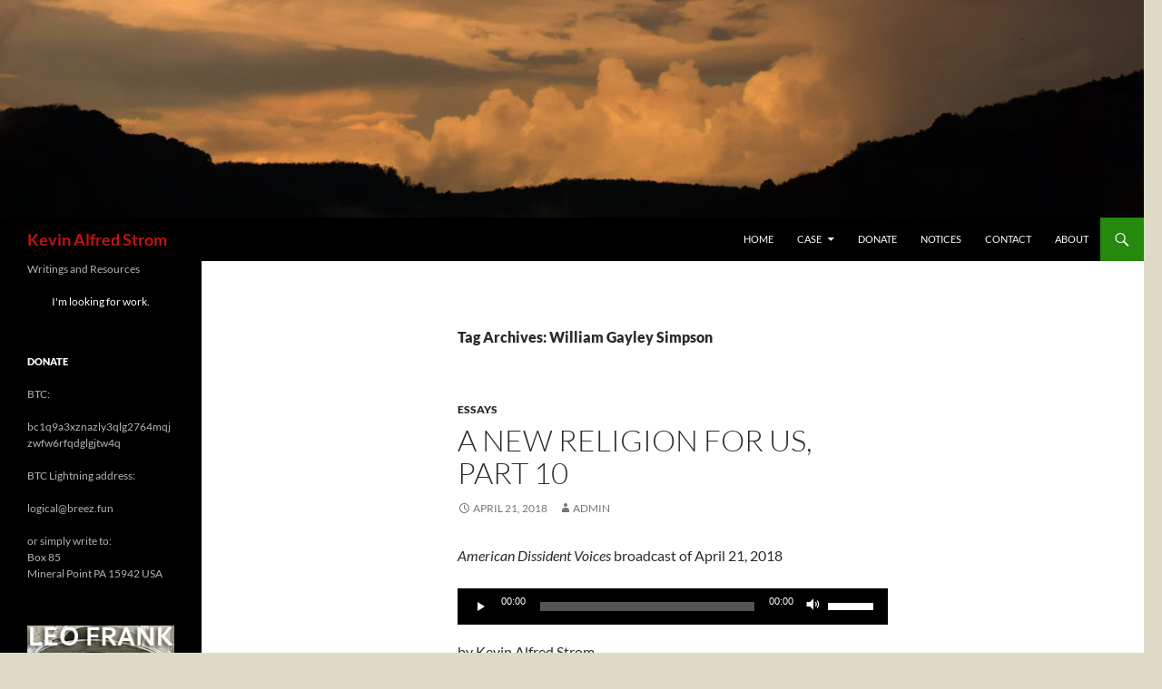

--- FILE ---
content_type: text/html; charset=UTF-8
request_url: https://www.kevinalfredstrom.com/tag/william-gayley-simpson/
body_size: 9685
content:
<!DOCTYPE html>
<!--[if IE 7]>
<html class="ie ie7" lang="en-US">
<![endif]-->
<!--[if IE 8]>
<html class="ie ie8" lang="en-US">
<![endif]-->
<!--[if !(IE 7) & !(IE 8)]><!-->
<html lang="en-US">
<!--<![endif]-->
<head>
	<meta charset="UTF-8">
	<meta name="viewport" content="width=device-width, initial-scale=1.0">
	<title>William Gayley Simpson | Kevin Alfred Strom</title>
	<link rel="profile" href="https://gmpg.org/xfn/11">
	<link rel="pingback" href="https://www.kevinalfredstrom.com/xmlrpc.php">
	<!--[if lt IE 9]>
	<script src="https://www.kevinalfredstrom.com/wp-content/themes/twentyfourteen/js/html5.js?ver=3.7.0"></script>
	<![endif]-->
	<meta name='robots' content='max-image-preview:large' />
	<style>img:is([sizes="auto" i], [sizes^="auto," i]) { contain-intrinsic-size: 3000px 1500px }</style>
	<link rel="alternate" type="application/rss+xml" title="Kevin Alfred Strom &raquo; Feed" href="https://www.kevinalfredstrom.com/feed/" />
<link rel="alternate" type="application/rss+xml" title="Kevin Alfred Strom &raquo; Comments Feed" href="https://www.kevinalfredstrom.com/comments/feed/" />
<link rel="alternate" type="application/rss+xml" title="Kevin Alfred Strom &raquo; William Gayley Simpson Tag Feed" href="https://www.kevinalfredstrom.com/tag/william-gayley-simpson/feed/" />
<script>
window._wpemojiSettings = {"baseUrl":"https:\/\/s.w.org\/images\/core\/emoji\/16.0.1\/72x72\/","ext":".png","svgUrl":"https:\/\/s.w.org\/images\/core\/emoji\/16.0.1\/svg\/","svgExt":".svg","source":{"concatemoji":"https:\/\/www.kevinalfredstrom.com\/wp-includes\/js\/wp-emoji-release.min.js?ver=6.8.3"}};
/*! This file is auto-generated */
!function(s,n){var o,i,e;function c(e){try{var t={supportTests:e,timestamp:(new Date).valueOf()};sessionStorage.setItem(o,JSON.stringify(t))}catch(e){}}function p(e,t,n){e.clearRect(0,0,e.canvas.width,e.canvas.height),e.fillText(t,0,0);var t=new Uint32Array(e.getImageData(0,0,e.canvas.width,e.canvas.height).data),a=(e.clearRect(0,0,e.canvas.width,e.canvas.height),e.fillText(n,0,0),new Uint32Array(e.getImageData(0,0,e.canvas.width,e.canvas.height).data));return t.every(function(e,t){return e===a[t]})}function u(e,t){e.clearRect(0,0,e.canvas.width,e.canvas.height),e.fillText(t,0,0);for(var n=e.getImageData(16,16,1,1),a=0;a<n.data.length;a++)if(0!==n.data[a])return!1;return!0}function f(e,t,n,a){switch(t){case"flag":return n(e,"\ud83c\udff3\ufe0f\u200d\u26a7\ufe0f","\ud83c\udff3\ufe0f\u200b\u26a7\ufe0f")?!1:!n(e,"\ud83c\udde8\ud83c\uddf6","\ud83c\udde8\u200b\ud83c\uddf6")&&!n(e,"\ud83c\udff4\udb40\udc67\udb40\udc62\udb40\udc65\udb40\udc6e\udb40\udc67\udb40\udc7f","\ud83c\udff4\u200b\udb40\udc67\u200b\udb40\udc62\u200b\udb40\udc65\u200b\udb40\udc6e\u200b\udb40\udc67\u200b\udb40\udc7f");case"emoji":return!a(e,"\ud83e\udedf")}return!1}function g(e,t,n,a){var r="undefined"!=typeof WorkerGlobalScope&&self instanceof WorkerGlobalScope?new OffscreenCanvas(300,150):s.createElement("canvas"),o=r.getContext("2d",{willReadFrequently:!0}),i=(o.textBaseline="top",o.font="600 32px Arial",{});return e.forEach(function(e){i[e]=t(o,e,n,a)}),i}function t(e){var t=s.createElement("script");t.src=e,t.defer=!0,s.head.appendChild(t)}"undefined"!=typeof Promise&&(o="wpEmojiSettingsSupports",i=["flag","emoji"],n.supports={everything:!0,everythingExceptFlag:!0},e=new Promise(function(e){s.addEventListener("DOMContentLoaded",e,{once:!0})}),new Promise(function(t){var n=function(){try{var e=JSON.parse(sessionStorage.getItem(o));if("object"==typeof e&&"number"==typeof e.timestamp&&(new Date).valueOf()<e.timestamp+604800&&"object"==typeof e.supportTests)return e.supportTests}catch(e){}return null}();if(!n){if("undefined"!=typeof Worker&&"undefined"!=typeof OffscreenCanvas&&"undefined"!=typeof URL&&URL.createObjectURL&&"undefined"!=typeof Blob)try{var e="postMessage("+g.toString()+"("+[JSON.stringify(i),f.toString(),p.toString(),u.toString()].join(",")+"));",a=new Blob([e],{type:"text/javascript"}),r=new Worker(URL.createObjectURL(a),{name:"wpTestEmojiSupports"});return void(r.onmessage=function(e){c(n=e.data),r.terminate(),t(n)})}catch(e){}c(n=g(i,f,p,u))}t(n)}).then(function(e){for(var t in e)n.supports[t]=e[t],n.supports.everything=n.supports.everything&&n.supports[t],"flag"!==t&&(n.supports.everythingExceptFlag=n.supports.everythingExceptFlag&&n.supports[t]);n.supports.everythingExceptFlag=n.supports.everythingExceptFlag&&!n.supports.flag,n.DOMReady=!1,n.readyCallback=function(){n.DOMReady=!0}}).then(function(){return e}).then(function(){var e;n.supports.everything||(n.readyCallback(),(e=n.source||{}).concatemoji?t(e.concatemoji):e.wpemoji&&e.twemoji&&(t(e.twemoji),t(e.wpemoji)))}))}((window,document),window._wpemojiSettings);
</script>
<style id='wp-emoji-styles-inline-css'>

	img.wp-smiley, img.emoji {
		display: inline !important;
		border: none !important;
		box-shadow: none !important;
		height: 1em !important;
		width: 1em !important;
		margin: 0 0.07em !important;
		vertical-align: -0.1em !important;
		background: none !important;
		padding: 0 !important;
	}
</style>
<link rel='stylesheet' id='wp-block-library-css' href='https://www.kevinalfredstrom.com/wp-includes/css/dist/block-library/style.min.css?ver=6.8.3' media='all' />
<style id='wp-block-library-theme-inline-css'>
.wp-block-audio :where(figcaption){color:#555;font-size:13px;text-align:center}.is-dark-theme .wp-block-audio :where(figcaption){color:#ffffffa6}.wp-block-audio{margin:0 0 1em}.wp-block-code{border:1px solid #ccc;border-radius:4px;font-family:Menlo,Consolas,monaco,monospace;padding:.8em 1em}.wp-block-embed :where(figcaption){color:#555;font-size:13px;text-align:center}.is-dark-theme .wp-block-embed :where(figcaption){color:#ffffffa6}.wp-block-embed{margin:0 0 1em}.blocks-gallery-caption{color:#555;font-size:13px;text-align:center}.is-dark-theme .blocks-gallery-caption{color:#ffffffa6}:root :where(.wp-block-image figcaption){color:#555;font-size:13px;text-align:center}.is-dark-theme :root :where(.wp-block-image figcaption){color:#ffffffa6}.wp-block-image{margin:0 0 1em}.wp-block-pullquote{border-bottom:4px solid;border-top:4px solid;color:currentColor;margin-bottom:1.75em}.wp-block-pullquote cite,.wp-block-pullquote footer,.wp-block-pullquote__citation{color:currentColor;font-size:.8125em;font-style:normal;text-transform:uppercase}.wp-block-quote{border-left:.25em solid;margin:0 0 1.75em;padding-left:1em}.wp-block-quote cite,.wp-block-quote footer{color:currentColor;font-size:.8125em;font-style:normal;position:relative}.wp-block-quote:where(.has-text-align-right){border-left:none;border-right:.25em solid;padding-left:0;padding-right:1em}.wp-block-quote:where(.has-text-align-center){border:none;padding-left:0}.wp-block-quote.is-large,.wp-block-quote.is-style-large,.wp-block-quote:where(.is-style-plain){border:none}.wp-block-search .wp-block-search__label{font-weight:700}.wp-block-search__button{border:1px solid #ccc;padding:.375em .625em}:where(.wp-block-group.has-background){padding:1.25em 2.375em}.wp-block-separator.has-css-opacity{opacity:.4}.wp-block-separator{border:none;border-bottom:2px solid;margin-left:auto;margin-right:auto}.wp-block-separator.has-alpha-channel-opacity{opacity:1}.wp-block-separator:not(.is-style-wide):not(.is-style-dots){width:100px}.wp-block-separator.has-background:not(.is-style-dots){border-bottom:none;height:1px}.wp-block-separator.has-background:not(.is-style-wide):not(.is-style-dots){height:2px}.wp-block-table{margin:0 0 1em}.wp-block-table td,.wp-block-table th{word-break:normal}.wp-block-table :where(figcaption){color:#555;font-size:13px;text-align:center}.is-dark-theme .wp-block-table :where(figcaption){color:#ffffffa6}.wp-block-video :where(figcaption){color:#555;font-size:13px;text-align:center}.is-dark-theme .wp-block-video :where(figcaption){color:#ffffffa6}.wp-block-video{margin:0 0 1em}:root :where(.wp-block-template-part.has-background){margin-bottom:0;margin-top:0;padding:1.25em 2.375em}
</style>
<style id='classic-theme-styles-inline-css'>
/*! This file is auto-generated */
.wp-block-button__link{color:#fff;background-color:#32373c;border-radius:9999px;box-shadow:none;text-decoration:none;padding:calc(.667em + 2px) calc(1.333em + 2px);font-size:1.125em}.wp-block-file__button{background:#32373c;color:#fff;text-decoration:none}
</style>
<style id='global-styles-inline-css'>
:root{--wp--preset--aspect-ratio--square: 1;--wp--preset--aspect-ratio--4-3: 4/3;--wp--preset--aspect-ratio--3-4: 3/4;--wp--preset--aspect-ratio--3-2: 3/2;--wp--preset--aspect-ratio--2-3: 2/3;--wp--preset--aspect-ratio--16-9: 16/9;--wp--preset--aspect-ratio--9-16: 9/16;--wp--preset--color--black: #000;--wp--preset--color--cyan-bluish-gray: #abb8c3;--wp--preset--color--white: #fff;--wp--preset--color--pale-pink: #f78da7;--wp--preset--color--vivid-red: #cf2e2e;--wp--preset--color--luminous-vivid-orange: #ff6900;--wp--preset--color--luminous-vivid-amber: #fcb900;--wp--preset--color--light-green-cyan: #7bdcb5;--wp--preset--color--vivid-green-cyan: #00d084;--wp--preset--color--pale-cyan-blue: #8ed1fc;--wp--preset--color--vivid-cyan-blue: #0693e3;--wp--preset--color--vivid-purple: #9b51e0;--wp--preset--color--green: #24890d;--wp--preset--color--dark-gray: #2b2b2b;--wp--preset--color--medium-gray: #767676;--wp--preset--color--light-gray: #f5f5f5;--wp--preset--gradient--vivid-cyan-blue-to-vivid-purple: linear-gradient(135deg,rgba(6,147,227,1) 0%,rgb(155,81,224) 100%);--wp--preset--gradient--light-green-cyan-to-vivid-green-cyan: linear-gradient(135deg,rgb(122,220,180) 0%,rgb(0,208,130) 100%);--wp--preset--gradient--luminous-vivid-amber-to-luminous-vivid-orange: linear-gradient(135deg,rgba(252,185,0,1) 0%,rgba(255,105,0,1) 100%);--wp--preset--gradient--luminous-vivid-orange-to-vivid-red: linear-gradient(135deg,rgba(255,105,0,1) 0%,rgb(207,46,46) 100%);--wp--preset--gradient--very-light-gray-to-cyan-bluish-gray: linear-gradient(135deg,rgb(238,238,238) 0%,rgb(169,184,195) 100%);--wp--preset--gradient--cool-to-warm-spectrum: linear-gradient(135deg,rgb(74,234,220) 0%,rgb(151,120,209) 20%,rgb(207,42,186) 40%,rgb(238,44,130) 60%,rgb(251,105,98) 80%,rgb(254,248,76) 100%);--wp--preset--gradient--blush-light-purple: linear-gradient(135deg,rgb(255,206,236) 0%,rgb(152,150,240) 100%);--wp--preset--gradient--blush-bordeaux: linear-gradient(135deg,rgb(254,205,165) 0%,rgb(254,45,45) 50%,rgb(107,0,62) 100%);--wp--preset--gradient--luminous-dusk: linear-gradient(135deg,rgb(255,203,112) 0%,rgb(199,81,192) 50%,rgb(65,88,208) 100%);--wp--preset--gradient--pale-ocean: linear-gradient(135deg,rgb(255,245,203) 0%,rgb(182,227,212) 50%,rgb(51,167,181) 100%);--wp--preset--gradient--electric-grass: linear-gradient(135deg,rgb(202,248,128) 0%,rgb(113,206,126) 100%);--wp--preset--gradient--midnight: linear-gradient(135deg,rgb(2,3,129) 0%,rgb(40,116,252) 100%);--wp--preset--font-size--small: 13px;--wp--preset--font-size--medium: 20px;--wp--preset--font-size--large: 36px;--wp--preset--font-size--x-large: 42px;--wp--preset--spacing--20: 0.44rem;--wp--preset--spacing--30: 0.67rem;--wp--preset--spacing--40: 1rem;--wp--preset--spacing--50: 1.5rem;--wp--preset--spacing--60: 2.25rem;--wp--preset--spacing--70: 3.38rem;--wp--preset--spacing--80: 5.06rem;--wp--preset--shadow--natural: 6px 6px 9px rgba(0, 0, 0, 0.2);--wp--preset--shadow--deep: 12px 12px 50px rgba(0, 0, 0, 0.4);--wp--preset--shadow--sharp: 6px 6px 0px rgba(0, 0, 0, 0.2);--wp--preset--shadow--outlined: 6px 6px 0px -3px rgba(255, 255, 255, 1), 6px 6px rgba(0, 0, 0, 1);--wp--preset--shadow--crisp: 6px 6px 0px rgba(0, 0, 0, 1);}:where(.is-layout-flex){gap: 0.5em;}:where(.is-layout-grid){gap: 0.5em;}body .is-layout-flex{display: flex;}.is-layout-flex{flex-wrap: wrap;align-items: center;}.is-layout-flex > :is(*, div){margin: 0;}body .is-layout-grid{display: grid;}.is-layout-grid > :is(*, div){margin: 0;}:where(.wp-block-columns.is-layout-flex){gap: 2em;}:where(.wp-block-columns.is-layout-grid){gap: 2em;}:where(.wp-block-post-template.is-layout-flex){gap: 1.25em;}:where(.wp-block-post-template.is-layout-grid){gap: 1.25em;}.has-black-color{color: var(--wp--preset--color--black) !important;}.has-cyan-bluish-gray-color{color: var(--wp--preset--color--cyan-bluish-gray) !important;}.has-white-color{color: var(--wp--preset--color--white) !important;}.has-pale-pink-color{color: var(--wp--preset--color--pale-pink) !important;}.has-vivid-red-color{color: var(--wp--preset--color--vivid-red) !important;}.has-luminous-vivid-orange-color{color: var(--wp--preset--color--luminous-vivid-orange) !important;}.has-luminous-vivid-amber-color{color: var(--wp--preset--color--luminous-vivid-amber) !important;}.has-light-green-cyan-color{color: var(--wp--preset--color--light-green-cyan) !important;}.has-vivid-green-cyan-color{color: var(--wp--preset--color--vivid-green-cyan) !important;}.has-pale-cyan-blue-color{color: var(--wp--preset--color--pale-cyan-blue) !important;}.has-vivid-cyan-blue-color{color: var(--wp--preset--color--vivid-cyan-blue) !important;}.has-vivid-purple-color{color: var(--wp--preset--color--vivid-purple) !important;}.has-black-background-color{background-color: var(--wp--preset--color--black) !important;}.has-cyan-bluish-gray-background-color{background-color: var(--wp--preset--color--cyan-bluish-gray) !important;}.has-white-background-color{background-color: var(--wp--preset--color--white) !important;}.has-pale-pink-background-color{background-color: var(--wp--preset--color--pale-pink) !important;}.has-vivid-red-background-color{background-color: var(--wp--preset--color--vivid-red) !important;}.has-luminous-vivid-orange-background-color{background-color: var(--wp--preset--color--luminous-vivid-orange) !important;}.has-luminous-vivid-amber-background-color{background-color: var(--wp--preset--color--luminous-vivid-amber) !important;}.has-light-green-cyan-background-color{background-color: var(--wp--preset--color--light-green-cyan) !important;}.has-vivid-green-cyan-background-color{background-color: var(--wp--preset--color--vivid-green-cyan) !important;}.has-pale-cyan-blue-background-color{background-color: var(--wp--preset--color--pale-cyan-blue) !important;}.has-vivid-cyan-blue-background-color{background-color: var(--wp--preset--color--vivid-cyan-blue) !important;}.has-vivid-purple-background-color{background-color: var(--wp--preset--color--vivid-purple) !important;}.has-black-border-color{border-color: var(--wp--preset--color--black) !important;}.has-cyan-bluish-gray-border-color{border-color: var(--wp--preset--color--cyan-bluish-gray) !important;}.has-white-border-color{border-color: var(--wp--preset--color--white) !important;}.has-pale-pink-border-color{border-color: var(--wp--preset--color--pale-pink) !important;}.has-vivid-red-border-color{border-color: var(--wp--preset--color--vivid-red) !important;}.has-luminous-vivid-orange-border-color{border-color: var(--wp--preset--color--luminous-vivid-orange) !important;}.has-luminous-vivid-amber-border-color{border-color: var(--wp--preset--color--luminous-vivid-amber) !important;}.has-light-green-cyan-border-color{border-color: var(--wp--preset--color--light-green-cyan) !important;}.has-vivid-green-cyan-border-color{border-color: var(--wp--preset--color--vivid-green-cyan) !important;}.has-pale-cyan-blue-border-color{border-color: var(--wp--preset--color--pale-cyan-blue) !important;}.has-vivid-cyan-blue-border-color{border-color: var(--wp--preset--color--vivid-cyan-blue) !important;}.has-vivid-purple-border-color{border-color: var(--wp--preset--color--vivid-purple) !important;}.has-vivid-cyan-blue-to-vivid-purple-gradient-background{background: var(--wp--preset--gradient--vivid-cyan-blue-to-vivid-purple) !important;}.has-light-green-cyan-to-vivid-green-cyan-gradient-background{background: var(--wp--preset--gradient--light-green-cyan-to-vivid-green-cyan) !important;}.has-luminous-vivid-amber-to-luminous-vivid-orange-gradient-background{background: var(--wp--preset--gradient--luminous-vivid-amber-to-luminous-vivid-orange) !important;}.has-luminous-vivid-orange-to-vivid-red-gradient-background{background: var(--wp--preset--gradient--luminous-vivid-orange-to-vivid-red) !important;}.has-very-light-gray-to-cyan-bluish-gray-gradient-background{background: var(--wp--preset--gradient--very-light-gray-to-cyan-bluish-gray) !important;}.has-cool-to-warm-spectrum-gradient-background{background: var(--wp--preset--gradient--cool-to-warm-spectrum) !important;}.has-blush-light-purple-gradient-background{background: var(--wp--preset--gradient--blush-light-purple) !important;}.has-blush-bordeaux-gradient-background{background: var(--wp--preset--gradient--blush-bordeaux) !important;}.has-luminous-dusk-gradient-background{background: var(--wp--preset--gradient--luminous-dusk) !important;}.has-pale-ocean-gradient-background{background: var(--wp--preset--gradient--pale-ocean) !important;}.has-electric-grass-gradient-background{background: var(--wp--preset--gradient--electric-grass) !important;}.has-midnight-gradient-background{background: var(--wp--preset--gradient--midnight) !important;}.has-small-font-size{font-size: var(--wp--preset--font-size--small) !important;}.has-medium-font-size{font-size: var(--wp--preset--font-size--medium) !important;}.has-large-font-size{font-size: var(--wp--preset--font-size--large) !important;}.has-x-large-font-size{font-size: var(--wp--preset--font-size--x-large) !important;}
:where(.wp-block-post-template.is-layout-flex){gap: 1.25em;}:where(.wp-block-post-template.is-layout-grid){gap: 1.25em;}
:where(.wp-block-columns.is-layout-flex){gap: 2em;}:where(.wp-block-columns.is-layout-grid){gap: 2em;}
:root :where(.wp-block-pullquote){font-size: 1.5em;line-height: 1.6;}
</style>
<link rel='stylesheet' id='contact-form-7-css' href='https://www.kevinalfredstrom.com/wp-content/plugins/contact-form-7/includes/css/styles.css?ver=6.1.1' media='all' />
<link rel='stylesheet' id='twentyfourteen-lato-css' href='https://www.kevinalfredstrom.com/wp-content/themes/twentyfourteen/fonts/font-lato.css?ver=20230328' media='all' />
<link rel='stylesheet' id='genericons-css' href='https://www.kevinalfredstrom.com/wp-content/themes/twentyfourteen/genericons/genericons.css?ver=3.0.3' media='all' />
<link rel='stylesheet' id='twentyfourteen-style-css' href='https://www.kevinalfredstrom.com/wp-content/themes/twentyfourteen/style.css?ver=20250715' media='all' />
<link rel='stylesheet' id='twentyfourteen-block-style-css' href='https://www.kevinalfredstrom.com/wp-content/themes/twentyfourteen/css/blocks.css?ver=20250715' media='all' />
<!--[if lt IE 9]>
<link rel='stylesheet' id='twentyfourteen-ie-css' href='https://www.kevinalfredstrom.com/wp-content/themes/twentyfourteen/css/ie.css?ver=20140711' media='all' />
<![endif]-->
<script src="https://www.kevinalfredstrom.com/wp-includes/js/jquery/jquery.min.js?ver=3.7.1" id="jquery-core-js"></script>
<script src="https://www.kevinalfredstrom.com/wp-includes/js/jquery/jquery-migrate.min.js?ver=3.4.1" id="jquery-migrate-js"></script>
<script src="https://www.kevinalfredstrom.com/wp-content/themes/twentyfourteen/js/functions.js?ver=20230526" id="twentyfourteen-script-js" defer data-wp-strategy="defer"></script>
<link rel="https://api.w.org/" href="https://www.kevinalfredstrom.com/wp-json/" /><link rel="alternate" title="JSON" type="application/json" href="https://www.kevinalfredstrom.com/wp-json/wp/v2/tags/802" /><link rel="EditURI" type="application/rsd+xml" title="RSD" href="https://www.kevinalfredstrom.com/xmlrpc.php?rsd" />
<meta name="generator" content="WordPress 6.8.3" />
		<style type="text/css" id="twentyfourteen-header-css">
				.site-title a {
			color: #bf1313;
		}
		</style>
		<style id="custom-background-css">
body.custom-background { background-color: #dddbc5; }
</style>
			<style id="wp-custom-css">
			/* makes donation widget narrower */
a.cbd-list-popup {
    text-decoration: none;
    display: inline-block;
    vertical-align: middle;
    height: 100%;
    width: 155px;
}
		</style>
		</head>

<body class="archive tag tag-william-gayley-simpson tag-802 custom-background wp-embed-responsive wp-theme-twentyfourteen group-blog header-image list-view full-width">
<a class="screen-reader-text skip-link" href="#content">
	Skip to content</a>
<div id="page" class="hfeed site">
			<div id="site-header">
		<a href="https://www.kevinalfredstrom.com/" rel="home" >
			<img src="https://www.kevinalfredstrom.com/wp-content/uploads/2018/10/cropped-20181006_adventure_0062-4.jpg" width="1260" height="240" alt="Kevin Alfred Strom" srcset="https://www.kevinalfredstrom.com/wp-content/uploads/2018/10/cropped-20181006_adventure_0062-4.jpg 1260w, https://www.kevinalfredstrom.com/wp-content/uploads/2018/10/cropped-20181006_adventure_0062-4-200x38.jpg 200w, https://www.kevinalfredstrom.com/wp-content/uploads/2018/10/cropped-20181006_adventure_0062-4-270x51.jpg 270w, https://www.kevinalfredstrom.com/wp-content/uploads/2018/10/cropped-20181006_adventure_0062-4-768x146.jpg 768w, https://www.kevinalfredstrom.com/wp-content/uploads/2018/10/cropped-20181006_adventure_0062-4-500x95.jpg 500w" sizes="(max-width: 1260px) 100vw, 1260px" decoding="async" fetchpriority="high" />		</a>
	</div>
	
	<header id="masthead" class="site-header">
		<div class="header-main">
			<h1 class="site-title"><a href="https://www.kevinalfredstrom.com/" rel="home" >Kevin Alfred Strom</a></h1>

			<div class="search-toggle">
				<a href="#search-container" class="screen-reader-text" aria-expanded="false" aria-controls="search-container">
					Search				</a>
			</div>

			<nav id="primary-navigation" class="site-navigation primary-navigation">
				<button class="menu-toggle">Primary Menu</button>
				<div class="menu-main-2-container"><ul id="primary-menu" class="nav-menu"><li id="menu-item-3398" class="menu-item menu-item-type-custom menu-item-object-custom menu-item-home menu-item-3398"><a href="http://www.kevinalfredstrom.com">Home</a></li>
<li id="menu-item-3403" class="menu-item menu-item-type-post_type menu-item-object-page menu-item-has-children menu-item-3403"><a href="http://www.kevinalfredstrom.com/2009/01/kevin-alfred-strom-address-to-the-court/">Case</a>
<ul class="sub-menu">
	<li id="menu-item-3400" class="menu-item menu-item-type-post_type menu-item-object-page menu-item-3400"><a href="http://www.kevinalfredstrom.com/2018/01/kevin-alfred-strom-fast-facts-you-need-to-know/">Facts</a></li>
	<li id="menu-item-3399" class="menu-item menu-item-type-post_type menu-item-object-page menu-item-3399"><a href="http://www.kevinalfredstrom.com/2009/01/kevin-alfred-strom-address-to-the-court/">Address to the Court</a></li>
</ul>
</li>
<li id="menu-item-3401" class="menu-item menu-item-type-post_type menu-item-object-page menu-item-3401"><a href="https://www.kevinalfredstrom.com/donate/">Donate</a></li>
<li id="menu-item-3402" class="menu-item menu-item-type-post_type menu-item-object-page menu-item-3402"><a href="https://www.kevinalfredstrom.com/notices/">Notices</a></li>
<li id="menu-item-3404" class="menu-item menu-item-type-post_type menu-item-object-page menu-item-3404"><a href="https://www.kevinalfredstrom.com/contact/">Contact</a></li>
<li id="menu-item-3405" class="menu-item menu-item-type-post_type menu-item-object-page menu-item-3405"><a href="https://www.kevinalfredstrom.com/about/">About</a></li>
</ul></div>			</nav>
		</div>

		<div id="search-container" class="search-box-wrapper hide">
			<div class="search-box">
				<form role="search" method="get" class="search-form" action="https://www.kevinalfredstrom.com/">
				<label>
					<span class="screen-reader-text">Search for:</span>
					<input type="search" class="search-field" placeholder="Search &hellip;" value="" name="s" />
				</label>
				<input type="submit" class="search-submit" value="Search" />
			</form>			</div>
		</div>
	</header><!-- #masthead -->

	<div id="main" class="site-main">

	<section id="primary" class="content-area">
		<div id="content" class="site-content" role="main">

			
			<header class="archive-header">
				<h1 class="archive-title">
				Tag Archives: William Gayley Simpson				</h1>

							</header><!-- .archive-header -->

				
<article id="post-3295" class="post-3295 post type-post status-publish format-standard hentry category-essays tag-kevin-strom tag-lord-dunsany tag-religion tag-vanessa-neubauer tag-william-gayley-simpson">
	
	<header class="entry-header">
				<div class="entry-meta">
			<span class="cat-links"><a href="https://www.kevinalfredstrom.com/category/essays/" rel="category tag">Essays</a></span>
		</div>
			<h1 class="entry-title"><a href="https://www.kevinalfredstrom.com/2018/04/a-new-religion-for-us-part-10/" rel="bookmark">A New Religion for Us, part 10</a></h1>
		<div class="entry-meta">
			<span class="entry-date"><a href="https://www.kevinalfredstrom.com/2018/04/a-new-religion-for-us-part-10/" rel="bookmark"><time class="entry-date" datetime="2018-04-21T07:40:29-04:00">April 21, 2018</time></a></span> <span class="byline"><span class="author vcard"><a class="url fn n" href="https://www.kevinalfredstrom.com/author/admin/" rel="author">admin</a></span></span>		</div><!-- .entry-meta -->
	</header><!-- .entry-header -->

		<div class="entry-content">
		<p><em>American Dissident Voices</em> broadcast of April 21, 2018</p>
<!--[if lt IE 9]><script>document.createElement('audio');</script><![endif]-->
<audio class="wp-audio-shortcode" id="audio-3295-1" preload="none" style="width: 100%;" controls="controls"><source type="audio/mpeg" src="https://audio.nationalvanguard.com/ADV%202018-0421tas.mp3?_=1" /><a href="https://audio.nationalvanguard.com/ADV%202018-0421tas.mp3">https://audio.nationalvanguard.com/ADV%202018-0421tas.mp3</a></audio>
<p>by Kevin Alfred Strom</p>
<p>TRUE RELIGION is not impractical. True religion is not &#8220;pie in the sky in the sweet bye and bye.&#8221; True religion is not &#8220;love thy invader and hate thyself.&#8221; True religion is not Jesus and not the bloody, genocidal Torah. True religion <em>is </em>something we as a people must rediscover if we are to survive. And it is something that will make us incomparably stronger as &hellip; <a href="https://www.kevinalfredstrom.com/2018/04/a-new-religion-for-us-part-10/" class="read-more">Read the rest of this article </a></p>	</div><!-- .entry-content -->
	
	<footer class="entry-meta"><span class="tag-links"><a href="https://www.kevinalfredstrom.com/tag/kevin-strom/" rel="tag">Kevin Strom</a><a href="https://www.kevinalfredstrom.com/tag/lord-dunsany/" rel="tag">Lord Dunsany</a><a href="https://www.kevinalfredstrom.com/tag/religion/" rel="tag">religion</a><a href="https://www.kevinalfredstrom.com/tag/vanessa-neubauer/" rel="tag">Vanessa Neubauer</a><a href="https://www.kevinalfredstrom.com/tag/william-gayley-simpson/" rel="tag">William Gayley Simpson</a></span></footer></article><!-- #post-3295 -->
		</div><!-- #content -->
	</section><!-- #primary -->

<div id="secondary">
		<h2 class="site-description">Writings and Resources</h2>
	
	
		<div id="primary-sidebar" class="primary-sidebar widget-area" role="complementary">
		<aside id="text-3" class="widget widget_text">			<div class="textwidget"><center><a href="http://www.kevinalfredstrom.com/2010/07/im-looking-for-work/">I'm looking for work.</a></div>
		</aside><aside id="text-6" class="widget widget_text"><h1 class="widget-title">Donate</h1>			<div class="textwidget"><p>BTC:</p>
<p>bc1q9a3xznazly3qlg2764mqjzwfw6rfqdglgjtw4q</p>
<p>BTC Lightning address:</p>
<p>logical@breez.fun</p>
<p>or simply write to:<br />
Box 85<br />
Mineral Point PA 15942 USA</p>
</div>
		</aside><aside id="text-4" class="widget widget_text">			<div class="textwidget"><p><center><a href="http://www.leofrank.info/"><img src="http://www.kevinalfredstrom.com/wp-content/uploads/2012/07/Leo-Frank-ad200.jpg"></a></center></p>
</div>
		</aside><aside id="archives-2" class="widget widget_archive"><h1 class="widget-title">Archives</h1>		<label class="screen-reader-text" for="archives-dropdown-2">Archives</label>
		<select id="archives-dropdown-2" name="archive-dropdown">
			
			<option value="">Select Month</option>
				<option value='https://www.kevinalfredstrom.com/2025/08/'> August 2025 </option>
	<option value='https://www.kevinalfredstrom.com/2023/11/'> November 2023 </option>
	<option value='https://www.kevinalfredstrom.com/2023/09/'> September 2023 </option>
	<option value='https://www.kevinalfredstrom.com/2022/01/'> January 2022 </option>
	<option value='https://www.kevinalfredstrom.com/2021/11/'> November 2021 </option>
	<option value='https://www.kevinalfredstrom.com/2021/10/'> October 2021 </option>
	<option value='https://www.kevinalfredstrom.com/2021/07/'> July 2021 </option>
	<option value='https://www.kevinalfredstrom.com/2021/06/'> June 2021 </option>
	<option value='https://www.kevinalfredstrom.com/2021/05/'> May 2021 </option>
	<option value='https://www.kevinalfredstrom.com/2021/03/'> March 2021 </option>
	<option value='https://www.kevinalfredstrom.com/2021/02/'> February 2021 </option>
	<option value='https://www.kevinalfredstrom.com/2021/01/'> January 2021 </option>
	<option value='https://www.kevinalfredstrom.com/2020/12/'> December 2020 </option>
	<option value='https://www.kevinalfredstrom.com/2020/11/'> November 2020 </option>
	<option value='https://www.kevinalfredstrom.com/2020/10/'> October 2020 </option>
	<option value='https://www.kevinalfredstrom.com/2020/09/'> September 2020 </option>
	<option value='https://www.kevinalfredstrom.com/2020/08/'> August 2020 </option>
	<option value='https://www.kevinalfredstrom.com/2020/07/'> July 2020 </option>
	<option value='https://www.kevinalfredstrom.com/2020/06/'> June 2020 </option>
	<option value='https://www.kevinalfredstrom.com/2020/05/'> May 2020 </option>
	<option value='https://www.kevinalfredstrom.com/2020/04/'> April 2020 </option>
	<option value='https://www.kevinalfredstrom.com/2020/03/'> March 2020 </option>
	<option value='https://www.kevinalfredstrom.com/2020/02/'> February 2020 </option>
	<option value='https://www.kevinalfredstrom.com/2020/01/'> January 2020 </option>
	<option value='https://www.kevinalfredstrom.com/2019/12/'> December 2019 </option>
	<option value='https://www.kevinalfredstrom.com/2019/11/'> November 2019 </option>
	<option value='https://www.kevinalfredstrom.com/2019/10/'> October 2019 </option>
	<option value='https://www.kevinalfredstrom.com/2019/09/'> September 2019 </option>
	<option value='https://www.kevinalfredstrom.com/2019/08/'> August 2019 </option>
	<option value='https://www.kevinalfredstrom.com/2019/07/'> July 2019 </option>
	<option value='https://www.kevinalfredstrom.com/2019/06/'> June 2019 </option>
	<option value='https://www.kevinalfredstrom.com/2019/05/'> May 2019 </option>
	<option value='https://www.kevinalfredstrom.com/2019/04/'> April 2019 </option>
	<option value='https://www.kevinalfredstrom.com/2019/03/'> March 2019 </option>
	<option value='https://www.kevinalfredstrom.com/2019/02/'> February 2019 </option>
	<option value='https://www.kevinalfredstrom.com/2019/01/'> January 2019 </option>
	<option value='https://www.kevinalfredstrom.com/2018/12/'> December 2018 </option>
	<option value='https://www.kevinalfredstrom.com/2018/11/'> November 2018 </option>
	<option value='https://www.kevinalfredstrom.com/2018/10/'> October 2018 </option>
	<option value='https://www.kevinalfredstrom.com/2018/09/'> September 2018 </option>
	<option value='https://www.kevinalfredstrom.com/2018/08/'> August 2018 </option>
	<option value='https://www.kevinalfredstrom.com/2018/07/'> July 2018 </option>
	<option value='https://www.kevinalfredstrom.com/2018/06/'> June 2018 </option>
	<option value='https://www.kevinalfredstrom.com/2018/05/'> May 2018 </option>
	<option value='https://www.kevinalfredstrom.com/2018/04/'> April 2018 </option>
	<option value='https://www.kevinalfredstrom.com/2018/03/'> March 2018 </option>
	<option value='https://www.kevinalfredstrom.com/2018/02/'> February 2018 </option>
	<option value='https://www.kevinalfredstrom.com/2018/01/'> January 2018 </option>
	<option value='https://www.kevinalfredstrom.com/2017/12/'> December 2017 </option>
	<option value='https://www.kevinalfredstrom.com/2017/11/'> November 2017 </option>
	<option value='https://www.kevinalfredstrom.com/2017/10/'> October 2017 </option>
	<option value='https://www.kevinalfredstrom.com/2017/09/'> September 2017 </option>
	<option value='https://www.kevinalfredstrom.com/2017/08/'> August 2017 </option>
	<option value='https://www.kevinalfredstrom.com/2017/07/'> July 2017 </option>
	<option value='https://www.kevinalfredstrom.com/2017/06/'> June 2017 </option>
	<option value='https://www.kevinalfredstrom.com/2017/05/'> May 2017 </option>
	<option value='https://www.kevinalfredstrom.com/2017/04/'> April 2017 </option>
	<option value='https://www.kevinalfredstrom.com/2017/03/'> March 2017 </option>
	<option value='https://www.kevinalfredstrom.com/2017/02/'> February 2017 </option>
	<option value='https://www.kevinalfredstrom.com/2017/01/'> January 2017 </option>
	<option value='https://www.kevinalfredstrom.com/2016/12/'> December 2016 </option>
	<option value='https://www.kevinalfredstrom.com/2016/11/'> November 2016 </option>
	<option value='https://www.kevinalfredstrom.com/2016/10/'> October 2016 </option>
	<option value='https://www.kevinalfredstrom.com/2016/09/'> September 2016 </option>
	<option value='https://www.kevinalfredstrom.com/2016/08/'> August 2016 </option>
	<option value='https://www.kevinalfredstrom.com/2016/07/'> July 2016 </option>
	<option value='https://www.kevinalfredstrom.com/2016/06/'> June 2016 </option>
	<option value='https://www.kevinalfredstrom.com/2016/05/'> May 2016 </option>
	<option value='https://www.kevinalfredstrom.com/2016/04/'> April 2016 </option>
	<option value='https://www.kevinalfredstrom.com/2016/03/'> March 2016 </option>
	<option value='https://www.kevinalfredstrom.com/2016/02/'> February 2016 </option>
	<option value='https://www.kevinalfredstrom.com/2016/01/'> January 2016 </option>
	<option value='https://www.kevinalfredstrom.com/2015/12/'> December 2015 </option>
	<option value='https://www.kevinalfredstrom.com/2015/11/'> November 2015 </option>
	<option value='https://www.kevinalfredstrom.com/2015/10/'> October 2015 </option>
	<option value='https://www.kevinalfredstrom.com/2015/09/'> September 2015 </option>
	<option value='https://www.kevinalfredstrom.com/2015/08/'> August 2015 </option>
	<option value='https://www.kevinalfredstrom.com/2015/07/'> July 2015 </option>
	<option value='https://www.kevinalfredstrom.com/2015/06/'> June 2015 </option>
	<option value='https://www.kevinalfredstrom.com/2015/05/'> May 2015 </option>
	<option value='https://www.kevinalfredstrom.com/2015/04/'> April 2015 </option>
	<option value='https://www.kevinalfredstrom.com/2015/03/'> March 2015 </option>
	<option value='https://www.kevinalfredstrom.com/2015/02/'> February 2015 </option>
	<option value='https://www.kevinalfredstrom.com/2015/01/'> January 2015 </option>
	<option value='https://www.kevinalfredstrom.com/2014/12/'> December 2014 </option>
	<option value='https://www.kevinalfredstrom.com/2014/11/'> November 2014 </option>
	<option value='https://www.kevinalfredstrom.com/2014/10/'> October 2014 </option>
	<option value='https://www.kevinalfredstrom.com/2014/09/'> September 2014 </option>
	<option value='https://www.kevinalfredstrom.com/2014/08/'> August 2014 </option>
	<option value='https://www.kevinalfredstrom.com/2014/07/'> July 2014 </option>
	<option value='https://www.kevinalfredstrom.com/2014/06/'> June 2014 </option>
	<option value='https://www.kevinalfredstrom.com/2014/05/'> May 2014 </option>
	<option value='https://www.kevinalfredstrom.com/2014/04/'> April 2014 </option>
	<option value='https://www.kevinalfredstrom.com/2014/03/'> March 2014 </option>
	<option value='https://www.kevinalfredstrom.com/2014/02/'> February 2014 </option>
	<option value='https://www.kevinalfredstrom.com/2014/01/'> January 2014 </option>
	<option value='https://www.kevinalfredstrom.com/2013/12/'> December 2013 </option>
	<option value='https://www.kevinalfredstrom.com/2013/07/'> July 2013 </option>
	<option value='https://www.kevinalfredstrom.com/2013/04/'> April 2013 </option>
	<option value='https://www.kevinalfredstrom.com/2013/02/'> February 2013 </option>
	<option value='https://www.kevinalfredstrom.com/2012/12/'> December 2012 </option>
	<option value='https://www.kevinalfredstrom.com/2012/11/'> November 2012 </option>
	<option value='https://www.kevinalfredstrom.com/2012/09/'> September 2012 </option>
	<option value='https://www.kevinalfredstrom.com/2012/08/'> August 2012 </option>
	<option value='https://www.kevinalfredstrom.com/2012/07/'> July 2012 </option>
	<option value='https://www.kevinalfredstrom.com/2012/06/'> June 2012 </option>
	<option value='https://www.kevinalfredstrom.com/2011/05/'> May 2011 </option>
	<option value='https://www.kevinalfredstrom.com/2011/04/'> April 2011 </option>
	<option value='https://www.kevinalfredstrom.com/2011/02/'> February 2011 </option>
	<option value='https://www.kevinalfredstrom.com/2011/01/'> January 2011 </option>
	<option value='https://www.kevinalfredstrom.com/2010/12/'> December 2010 </option>
	<option value='https://www.kevinalfredstrom.com/2010/10/'> October 2010 </option>
	<option value='https://www.kevinalfredstrom.com/2010/09/'> September 2010 </option>
	<option value='https://www.kevinalfredstrom.com/2010/08/'> August 2010 </option>
	<option value='https://www.kevinalfredstrom.com/2010/07/'> July 2010 </option>
	<option value='https://www.kevinalfredstrom.com/2010/05/'> May 2010 </option>
	<option value='https://www.kevinalfredstrom.com/2010/02/'> February 2010 </option>
	<option value='https://www.kevinalfredstrom.com/2010/01/'> January 2010 </option>
	<option value='https://www.kevinalfredstrom.com/2009/12/'> December 2009 </option>
	<option value='https://www.kevinalfredstrom.com/2009/11/'> November 2009 </option>
	<option value='https://www.kevinalfredstrom.com/2009/10/'> October 2009 </option>
	<option value='https://www.kevinalfredstrom.com/2009/09/'> September 2009 </option>
	<option value='https://www.kevinalfredstrom.com/2009/08/'> August 2009 </option>
	<option value='https://www.kevinalfredstrom.com/2009/07/'> July 2009 </option>
	<option value='https://www.kevinalfredstrom.com/2009/06/'> June 2009 </option>
	<option value='https://www.kevinalfredstrom.com/2009/05/'> May 2009 </option>
	<option value='https://www.kevinalfredstrom.com/2009/04/'> April 2009 </option>
	<option value='https://www.kevinalfredstrom.com/2009/03/'> March 2009 </option>
	<option value='https://www.kevinalfredstrom.com/2009/02/'> February 2009 </option>
	<option value='https://www.kevinalfredstrom.com/2009/01/'> January 2009 </option>
	<option value='https://www.kevinalfredstrom.com/2008/11/'> November 2008 </option>
	<option value='https://www.kevinalfredstrom.com/2008/10/'> October 2008 </option>

		</select>

			<script>
(function() {
	var dropdown = document.getElementById( "archives-dropdown-2" );
	function onSelectChange() {
		if ( dropdown.options[ dropdown.selectedIndex ].value !== '' ) {
			document.location.href = this.options[ this.selectedIndex ].value;
		}
	}
	dropdown.onchange = onSelectChange;
})();
</script>
</aside>	</div><!-- #primary-sidebar -->
	</div><!-- #secondary -->

		</div><!-- #main -->

		<footer id="colophon" class="site-footer">

			
			<div class="site-info">
												<a href="https://wordpress.org/" class="imprint">
					Proudly powered by WordPress				</a>
			</div><!-- .site-info -->
		</footer><!-- #colophon -->
	</div><!-- #page -->

	<script type="speculationrules">
{"prefetch":[{"source":"document","where":{"and":[{"href_matches":"\/*"},{"not":{"href_matches":["\/wp-*.php","\/wp-admin\/*","\/wp-content\/uploads\/*","\/wp-content\/*","\/wp-content\/plugins\/*","\/wp-content\/themes\/twentyfourteen\/*","\/*\\?(.+)"]}},{"not":{"selector_matches":"a[rel~=\"nofollow\"]"}},{"not":{"selector_matches":".no-prefetch, .no-prefetch a"}}]},"eagerness":"conservative"}]}
</script>
<link rel='stylesheet' id='mediaelement-css' href='https://www.kevinalfredstrom.com/wp-includes/js/mediaelement/mediaelementplayer-legacy.min.css?ver=4.2.17' media='all' />
<link rel='stylesheet' id='wp-mediaelement-css' href='https://www.kevinalfredstrom.com/wp-includes/js/mediaelement/wp-mediaelement.min.css?ver=6.8.3' media='all' />
<script src="https://www.kevinalfredstrom.com/wp-includes/js/dist/hooks.min.js?ver=4d63a3d491d11ffd8ac6" id="wp-hooks-js"></script>
<script src="https://www.kevinalfredstrom.com/wp-includes/js/dist/i18n.min.js?ver=5e580eb46a90c2b997e6" id="wp-i18n-js"></script>
<script id="wp-i18n-js-after">
wp.i18n.setLocaleData( { 'text direction\u0004ltr': [ 'ltr' ] } );
</script>
<script src="https://www.kevinalfredstrom.com/wp-content/plugins/contact-form-7/includes/swv/js/index.js?ver=6.1.1" id="swv-js"></script>
<script id="contact-form-7-js-before">
var wpcf7 = {
    "api": {
        "root": "https:\/\/www.kevinalfredstrom.com\/wp-json\/",
        "namespace": "contact-form-7\/v1"
    },
    "cached": 1
};
</script>
<script src="https://www.kevinalfredstrom.com/wp-content/plugins/contact-form-7/includes/js/index.js?ver=6.1.1" id="contact-form-7-js"></script>
<script src="https://www.kevinalfredstrom.com/wp-content/plugins/page-links-to/dist/new-tab.js?ver=3.3.7" id="page-links-to-js"></script>
<script id="mediaelement-core-js-before">
var mejsL10n = {"language":"en","strings":{"mejs.download-file":"Download File","mejs.install-flash":"You are using a browser that does not have Flash player enabled or installed. Please turn on your Flash player plugin or download the latest version from https:\/\/get.adobe.com\/flashplayer\/","mejs.fullscreen":"Fullscreen","mejs.play":"Play","mejs.pause":"Pause","mejs.time-slider":"Time Slider","mejs.time-help-text":"Use Left\/Right Arrow keys to advance one second, Up\/Down arrows to advance ten seconds.","mejs.live-broadcast":"Live Broadcast","mejs.volume-help-text":"Use Up\/Down Arrow keys to increase or decrease volume.","mejs.unmute":"Unmute","mejs.mute":"Mute","mejs.volume-slider":"Volume Slider","mejs.video-player":"Video Player","mejs.audio-player":"Audio Player","mejs.captions-subtitles":"Captions\/Subtitles","mejs.captions-chapters":"Chapters","mejs.none":"None","mejs.afrikaans":"Afrikaans","mejs.albanian":"Albanian","mejs.arabic":"Arabic","mejs.belarusian":"Belarusian","mejs.bulgarian":"Bulgarian","mejs.catalan":"Catalan","mejs.chinese":"Chinese","mejs.chinese-simplified":"Chinese (Simplified)","mejs.chinese-traditional":"Chinese (Traditional)","mejs.croatian":"Croatian","mejs.czech":"Czech","mejs.danish":"Danish","mejs.dutch":"Dutch","mejs.english":"English","mejs.estonian":"Estonian","mejs.filipino":"Filipino","mejs.finnish":"Finnish","mejs.french":"French","mejs.galician":"Galician","mejs.german":"German","mejs.greek":"Greek","mejs.haitian-creole":"Haitian Creole","mejs.hebrew":"Hebrew","mejs.hindi":"Hindi","mejs.hungarian":"Hungarian","mejs.icelandic":"Icelandic","mejs.indonesian":"Indonesian","mejs.irish":"Irish","mejs.italian":"Italian","mejs.japanese":"Japanese","mejs.korean":"Korean","mejs.latvian":"Latvian","mejs.lithuanian":"Lithuanian","mejs.macedonian":"Macedonian","mejs.malay":"Malay","mejs.maltese":"Maltese","mejs.norwegian":"Norwegian","mejs.persian":"Persian","mejs.polish":"Polish","mejs.portuguese":"Portuguese","mejs.romanian":"Romanian","mejs.russian":"Russian","mejs.serbian":"Serbian","mejs.slovak":"Slovak","mejs.slovenian":"Slovenian","mejs.spanish":"Spanish","mejs.swahili":"Swahili","mejs.swedish":"Swedish","mejs.tagalog":"Tagalog","mejs.thai":"Thai","mejs.turkish":"Turkish","mejs.ukrainian":"Ukrainian","mejs.vietnamese":"Vietnamese","mejs.welsh":"Welsh","mejs.yiddish":"Yiddish"}};
</script>
<script src="https://www.kevinalfredstrom.com/wp-includes/js/mediaelement/mediaelement-and-player.min.js?ver=4.2.17" id="mediaelement-core-js"></script>
<script src="https://www.kevinalfredstrom.com/wp-includes/js/mediaelement/mediaelement-migrate.min.js?ver=6.8.3" id="mediaelement-migrate-js"></script>
<script id="mediaelement-js-extra">
var _wpmejsSettings = {"pluginPath":"\/wp-includes\/js\/mediaelement\/","classPrefix":"mejs-","stretching":"responsive","audioShortcodeLibrary":"mediaelement","videoShortcodeLibrary":"mediaelement"};
</script>
<script src="https://www.kevinalfredstrom.com/wp-includes/js/mediaelement/wp-mediaelement.min.js?ver=6.8.3" id="wp-mediaelement-js"></script>
</body>
</html>
